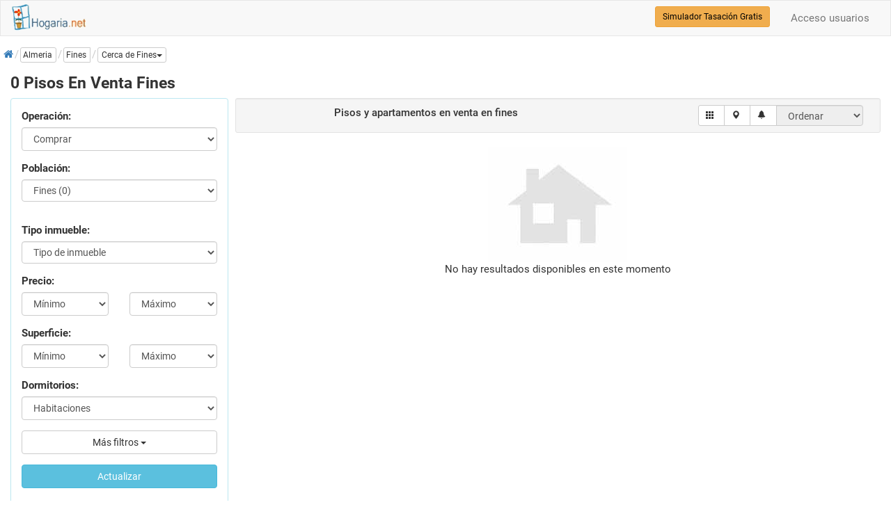

--- FILE ---
content_type: text/html; charset=utf-8
request_url: https://www.hogaria.net/venta-piso/almeria/fines.aspx
body_size: 16842
content:


<!DOCTYPE html>

<html xmlns="http://www.w3.org/1999/xhtml" xml:lang="es" lang="es" itemscope itemtype="http://schema.org/SearchResultsPage">
<head id="Head1"><meta name="title" content="Pisos en venta Fines | Hogaria" /><meta name="description" content="Pisos en venta Fines, Almeria, apartamentos, dúplex y áticos. Ahora tu piso en Fines. Pisos en Fines de particulares e inmobiliarias" /><meta http-equiv="Content-Type" content="text/html; charset=utf-8" />
<link rel="preload" href="/RequestReduceContent/4b0ff1197aa654e0eda002588ddff1ff-b153af95d00a90c6f595750576099668-RequestReducedStyle.css" as="style" />
<link rel="preload" href="/RequestReduceContent/0b13074d6e0b9dd906ae424b8f778d7f-d8e1f9516b1e3409a8a0523c7999952b-RequestReducedScript.js" as="script" />
<link rel="preload" href="/RequestReduceContent/824d644c0eaf6df68d6d4f185ed9d84c-f574712465ee0666cc00758de2285333-RequestReducedScript.js" as="script" />
<meta name="author" content="hogaria.net" /><meta itemprop="image" content="https://www.hogaria.net/img/logo_hogaria.gif" /><meta property="twitter:card" content="summary_large_image" /><link rel="shortcut icon" href="https://www.hogaria.net/img/icohogaria.ico" /><meta name="viewport" content="width=device-width, initial-scale=1" /><link rel="preload" href="/bootstrap/fonts/swiper-icons.woff2" as="font" type="font/woff2" crossorigin="" /><link rel="preload" href="/bootstrap/fonts/hotel-restaurant.woff" as="font" type="font/woff" crossorigin="" /><link rel="preload" href="/bootstrap/fonts/glyphicons-halflings-regular.woff2" as="font" type="font/woff2" crossorigin="" /><link rel="preload" href="/bootstrap/fonts/fontawesome-webfont.woff2" as="font" type="font/woff2" crossorigin="" /><link rel="preconnect" href="https://pagead2.googlesyndication.com" /><link rel="preconnect" href="https://fundingchoicesmessages.google.com/" /><link href="/RequestReduceContent/4b0ff1197aa654e0eda002588ddff1ff-b153af95d00a90c6f595750576099668-RequestReducedStyle.css" rel="Stylesheet" type="text/css" /><meta name="theme-color" content="#31708f" /><link rel="canonical" href="https://www.hogaria.net/venta-piso/almeria/fines.aspx" /><style type='text/css'>a.pagerLink_paginador { color:; text-decoration:none; font-size:; }a.pagerLink_paginador span { background-color:; }a.pagerLink_paginador:hover { color:; }a.pagerLink_paginador:hover span { background-color:; }a.pagerLinkSel_paginador { color:red; text-decoration:none; font-weight:bold; font-size:; }a.pagerLinkSel_paginador span { background-color:; }span.pagerPageNo_paginador { height:1; cursor:hand; padding:5px; margin-left:2px; margin-right:2px; border:1px solid #ccc; }</style><link rel="alternate" hreflang="en" href="https://www.housespain.co.uk/apartment-sale/almeria/fines.aspx" /><link rel="alternate" hreflang="es" href="https://www.hogaria.net/venta-piso/almeria/fines.aspx" /><link rel="alternate" hreflang="x-default" href="https://www.hogaria.net/venta-piso/almeria/fines.aspx" /><title>
	Pisos en venta Fines | Hogaria
</title></head>
<body>
    <form name="form1" method="post" action="/venta-piso/almeria/fines.aspx" id="form1">
<div>
<input type="hidden" name="ScriptManager1_HiddenField" id="ScriptManager1_HiddenField" value="" />
<input type="hidden" name="__EVENTTARGET" id="__EVENTTARGET" value="" />
<input type="hidden" name="__EVENTARGUMENT" id="__EVENTARGUMENT" value="" />
<input type="hidden" name="__LASTFOCUS" id="__LASTFOCUS" value="" />
<input type="hidden" name="__VIEWSTATEKEY" id="__VIEWSTATEKEY" value="78586aa0-0d1f-4af3-8135-1964490bc725" />
<input type="hidden" name="__VIEWSTATE" id="__VIEWSTATE" value="" />
</div>

<script type="text/javascript">
//<![CDATA[
var theForm = document.forms['form1'];
if (!theForm) {
    theForm = document.form1;
}
function __doPostBack(eventTarget, eventArgument) {
    if (!theForm.onsubmit || (theForm.onsubmit() != false)) {
        theForm.__EVENTTARGET.value = eventTarget;
        theForm.__EVENTARGUMENT.value = eventArgument;
        theForm.submit();
    }
}
//]]>
</script>


<script src="/RequestReduceContent/0b13074d6e0b9dd906ae424b8f778d7f-d8e1f9516b1e3409a8a0523c7999952b-RequestReducedScript.js" type="text/javascript" ></script>


    
<nav id="firstnav" class="navbar navbar-default" style="margin-bottom:0;margin-top:0px;">
      <div class="container cont100">
        <div class="navbar-header">
          <a href="https://www.hogaria.net" class="navbar-brand logobr" id="logohead"><img src="/img/logomenu.png" alt="Hogaria.net, Venta y alquiler de pisos y casas" style="width:111px;height:38px;" /></a>
          
          
          
        </div>
        <div class="navbar-collapse collapse" id="navbar-main">
          <ul class="nav navbar-nav">

          

            

            

            

            
          </ul>
          <ul class="nav navbar-nav navbar-right">
          <li><a rel='nofollow' href='/acceso_usuarios.aspx'>Acceso usuarios</a></li>
            
          </ul>
          <div class="navbar-form navbar-right" role="search">
            <div class="form-group">
                <a href="/hogarvalora/valoracion-vivienda.aspx" class="btn btn-warning btn-sm" style="color:Black" title="Simulador Tasación Gratuito">Simulador Tasación Gratis</a>
            </div>
          </div>
        </div>
      </div>
    </nav>

    <script type="text/javascript">
//<![CDATA[
Sys.WebForms.PageRequestManager._initialize('ScriptManager1', 'form1', ['fUpdatePanel1','','fUpdatePanel2','','fUpdatePanel10','','fUpdatePanel7','','fUpdatePanel6','','fUpdatePanel3',''], ['ScriptManager1','','provincia','','orden','','paginacion','','chkradio','','actualizar','','refreshdl','','addtofavoritos','','operacion','','statesinmobutton','','inicio','','guardarbus','','popupbutton','','enviarwt',''], [], 90, '');
//]]>
</script>
<input type="hidden" name="ScriptManager1" id="ScriptManager1" />
<script type="text/javascript">
//<![CDATA[
Sys.Application.setServerId("ScriptManager1", "ScriptManager1");
Sys.Application._enableHistoryInScriptManager();
//]]>
</script>

    <div class="bccontainer">
        <ol id="BreadCrumb1_breadc" itemscope="" itemtype="https://schema.org/BreadcrumbList" class="breadcrumb" style="float:left;padding:0px;margin-top:5px;width:100%;height:25px;">
<li itemprop='itemListElement' class='bclihd' itemscope itemtype='https://schema.org/ListItem'><a class='bclink' itemprop='item' rel='nofollow' href='https://www.hogaria.net'><span itemprop='name'><span class='initial'>Inicio</span><i class='fa fa-home'></i></span></a><meta itemprop='position' content='1'/></li><li itemprop='itemListElement' class='bclihd' itemscope itemtype='https://schema.org/ListItem'><span class='bclink btn btn-default btn-xs' style='padding-left:3px' itemprop='item' type='button'><span itemprop='name'>Almeria</span></span><meta itemprop='position' content='2'/></li><li class='active' itemprop='itemListElement' itemscope itemtype='https://schema.org/ListItem'><div class='btn-group btn-group-xs'><a class='bclink btn btn-default lkexpand' style='padding-left:3px' itemprop='item' type='button' href='/venta-piso/almeria/fines.aspx'><span class='bc expbig' itemprop='name'>Fines</span></a><meta itemprop='position' content='3'/><div class='dropdown ddwpobl'><a id='drop1' href='#' class='btn btn-default btn-xs dropdown-toggle' type='button' data-toggle='dropdown' title='Poblaciones cercanas' role='button'><span class='bc'>Cerca de Fines</span><span class='caret'></span></a><ul class='dropdown-menu scrollable-menu dropdownleft' aria-labelledby='drop1'><li class='dropdown-header'><b>Cerca de fines</b></li><li><a  href='/venta-piso/almeria/vera.aspx' title='pisos en venta vera'>pisos en venta vera (11)</a></li><li><a  href='/venta-piso/almeria/cuevas-del-almanzora.aspx' title='pisos en venta cuevas del almanzora'>pisos en venta cuevas del almanzora (6)</a></li><li><a  href='/venta-piso/almeria/tabernas.aspx' title='pisos en venta tabernas'>pisos en venta tabernas (1)</a></li><li><a  href='/venta-piso/almeria/mojacar.aspx' title='pisos en venta mojacar'>pisos en venta mojacar (7)</a></li><li><a  href='/venta-piso/almeria/garrucha.aspx' title='pisos en venta garrucha'>pisos en venta garrucha (1)</a></li><li><a  href='/venta-piso/almeria/uleila-del-campo.aspx' title='pisos en venta uleila del campo'>pisos en venta uleila del campo (1)</a></li></ul></div></div></li>
</ol>
    </div>
    <div class="container cont100">
        
        
            
            
            
            
            
            
        
         <div class="listcontainer" itemscope itemtype="http://schema.org/product">
            <h1 class="h1list" style="width:100%" itemprop="name">0 Pisos En Venta Fines</h1>
            <div class="col-sm-6 col-md-3 hideonmob" style="padding:0px" id="accordion">
            <div class="panel panel-info" style="width:100%">
                <div class="panel-body">
                <div id="UpdatePanel1" style="z-index:0">
	                  
                    <div id="frmtop" class="form-horizontal" style="margin-bottom:10px">
                        <fieldset>
                            <div class="form-group">
                                <label class="col-sm-12">Operación:</label>
                                <div class="col-sm-12">
                                <select name="operacion" id="operacion" class="form-control" onchange="seltipoinmu(this)">
		<option selected="selected" value="venta">Comprar</option>
		<option value="alquiler">En alquiler</option>
		<option value="opccompra">Alq. opci&#243;n compra</option>
		<option value="compartir">Compartidos</option>
		<option value="traspaso">En traspaso</option>
		<option value="obra nueva">Obra nueva</option>

	</select>
                                </div>
                                <input type="hidden" name="zonaprovname" id="zonaprovname" />
                                <input type="hidden" name="bcpoblacion" id="bcpoblacion" value="41" />
                                <input type="hidden" name="zona" id="zona" />
                                <input type="hidden" name="barrio" id="barrio" />
                                <input type="hidden" name="nombarrio" id="nombarrio" />
                                <input type="hidden" name="mapstate" id="mapstate" />
                                <input type="hidden" name="codaddfv" id="codaddfv" />
                                <input type="hidden" name="pagetitle" id="pagetitle" />
                                <input type="hidden" name="auxtinmueble" id="auxtinmueble" value="piso" />
                                <input type="hidden" name="zonaprov" id="zonaprov" />
                                <input type="hidden" name="grupoinmu" id="grupoinmu" value="1" />
                                <input type="hidden" name="vwmode" id="vwmode" value="0" />
                                <input type="hidden" name="geolatlng" id="geolatlng" value="37.3588750,-2.2629640" />
                            </div>
                            <div class="form-group" style="display:none">
                                <label class="col-sm-12">Provincia:</label>
                                <div class="col-sm-12">
                                <select name="provincia" onchange="javascript:setTimeout(&#39;__doPostBack(\&#39;provincia\&#39;,\&#39;\&#39;)&#39;, 0)" id="provincia" class="form-control">
		<option value="Provincia">Provincia</option>
		<option value="9">a coru&#241;a</option>
		<option value="3">alava</option>
		<option value="4">albacete</option>
		<option value="5">alicante</option>
		<option selected="selected" value="6">almeria</option>
		<option value="53">andorra</option>
		<option value="7">asturias</option>
		<option value="8">avila</option>
		<option value="10">badajoz</option>
		<option value="2">barcelona</option>
		<option value="11">burgos</option>
		<option value="12">caceres</option>
		<option value="13">cadiz</option>
		<option value="14">cantabria</option>
		<option value="15">castellon</option>
		<option value="16">ceuta</option>
		<option value="17">ciudad real</option>
		<option value="18">cordoba</option>
		<option value="19">cuenca</option>
		<option value="20">girona</option>
		<option value="21">granada</option>
		<option value="22">guadalajara</option>
		<option value="23">guipuzcoa</option>
		<option value="24">huelva</option>
		<option value="25">huesca</option>
		<option value="26">islas baleares</option>
		<option value="27">jaen</option>
		<option value="29">la rioja</option>
		<option value="28">las palmas</option>
		<option value="30">leon</option>
		<option value="31">lleida</option>
		<option value="32">lugo</option>
		<option value="1">madrid</option>
		<option value="33">malaga</option>
		<option value="34">melilla</option>
		<option value="35">murcia</option>
		<option value="36">navarra</option>
		<option value="37">ourense</option>
		<option value="54">pais vasco francia</option>
		<option value="38">palencia</option>
		<option value="39">pontevedra</option>
		<option value="40">salamanca</option>
		<option value="41">segovia</option>
		<option value="42">sevilla</option>
		<option value="43">soria</option>
		<option value="44">sta. cruz de tenerife</option>
		<option value="45">tarragona</option>
		<option value="46">teruel</option>
		<option value="47">toledo</option>
		<option value="48">valencia</option>
		<option value="49">valladolid</option>
		<option value="50">vizcaya</option>
		<option value="51">zamora</option>
		<option value="52">zaragoza</option>

	</select>
                                </div>
                            </div>
                            <div id="dvzprov" class="form-group" style="display:none">
                                <label class="col-sm-12">Zona:</label>
                                <div class="col-sm-12">
                                
                                </div>
                            </div>
                            <div id="dvpobl" class="form-group">
                                <label class="col-sm-12">Población:</label>
                                <div class="col-sm-12">
                                <select size="1" name="ddlpoblac" id="ddlpoblac" class="form-control">
		<option value="">Poblaci&#243;n</option>
		<option value="122">Abla (1)</option>
		<option value="2">Abrucena (0)</option>
		<option value="3">Adanero (0)</option>
		<option value="4">Adra (0)</option>
		<option value="9">Agua Amarga (0)</option>
		<option value="105">Aguadulce (13)</option>
		<option value="154">Albanchez (0)</option>
		<option value="6">Alboloduy (0)</option>
		<option value="7">Albox (0)</option>
		<option value="8">Alcolea (0)</option>
		<option value="10">Alcudia de Monteagud (0)</option>
		<option value="160">alfaix (0)</option>
		<option value="11">Alhabia (0)</option>
		<option value="12">Alhama de Almeria (0)</option>
		<option value="13">Alicun (0)</option>
		<option value="174">almanzora (0)</option>
		<option value="1">Almeria (14)</option>
		<option value="5">Almerimar (2)</option>
		<option value="14">Almocita (0)</option>
		<option value="15">Alsodux (0)</option>
		<option value="16">Antas (0)</option>
		<option value="17">Arboleas (0)</option>
		<option value="18">Armu&#241;a de Almanzora (0)</option>
		<option value="19">Bacares (0)</option>
		<option value="124">balanegra (0)</option>
		<option value="125">balerma (0)</option>
		<option value="20">Bayarcal (0)</option>
		<option value="21">Bayarque (0)</option>
		<option value="22">Bedar (0)</option>
		<option value="23">Beires (0)</option>
		<option value="24">Benahadux (0)</option>
		<option value="137">benecid (0)</option>
		<option value="25">Benitagla (0)</option>
		<option value="26">Benizalon (0)</option>
		<option value="27">Bentarique (0)</option>
		<option value="28">Berja (0)</option>
		<option value="167">Burjulu (0)</option>
		<option value="111">Cabo de Gata (0)</option>
		<option value="155">Cabrera (0)</option>
		<option value="106">Campohermoso (0)</option>
		<option value="29">Canjayar (0)</option>
		<option value="30">Cantoria (0)</option>
		<option value="158">ca&#241;ada san urbano (0)</option>
		<option value="31">Carboneras (0)</option>
		<option value="32">Castro de Filabres (0)</option>
		<option value="138">celin (0)</option>
		<option value="33">Chercos (0)</option>
		<option value="34">Chirivel (0)</option>
		<option value="35">Cobdar (0)</option>
		<option value="163">Copacabana (0)</option>
		<option value="126">cortijos de marin (0)</option>
		<option value="135">Costacabana (0)</option>
		<option value="36">Cuevas del Almanzora (6)</option>
		<option value="37">Dalias (0)</option>
		<option value="118">El Alquian (0)</option>
		<option value="38">El Ejido (4)</option>
		<option value="162">El Parador (1)</option>
		<option value="133">El Toyo (0)</option>
		<option value="39">Enix (0)</option>
		<option value="40">Felix (0)</option>
		<option value="115">Fernan Perez (0)</option>
		<option selected="selected" value="41">Fines (0)</option>
		<option value="42">Fi&#241;ana (0)</option>
		<option value="43">Fondon (4)</option>
		<option value="139">fuentevictoria (0)</option>
		<option value="44">Gador (0)</option>
		<option value="45">Garrucha (1)</option>
		<option value="46">Gergal (0)</option>
		<option value="140">guardias viejas (0)</option>
		<option value="168">Guazamara (0)</option>
		<option value="47">Huecija (0)</option>
		<option value="48">Huercal de Almeria (0)</option>
		<option value="49">Huercal Overa (0)</option>
		<option value="50">Illar (0)</option>
		<option value="51">Instincion (0)</option>
		<option value="110">Isleta del Moro (0)</option>
		<option value="153">la alfoquia (0)</option>
		<option value="117">La Ca&#241;ada (0)</option>
		<option value="148">la ca&#241;ada de san urbano (0)</option>
		<option value="127">la curva (0)</option>
		<option value="136">La Envia (1)</option>
		<option value="141">la gangosa (0)</option>
		<option value="166">La Huelga (0)</option>
		<option value="116">La Juaida (0)</option>
		<option value="52">La Mojonera (0)</option>
		<option value="169">La Muleria (0)</option>
		<option value="142">la redonda (0)</option>
		<option value="53">Laroya (0)</option>
		<option value="150">las caba&#241;uelas (0)</option>
		<option value="54">Las Negras (0)</option>
		<option value="128">las norias de daza (0)</option>
		<option value="170">las tres villas (0)</option>
		<option value="55">Laujar de Andarax (4)</option>
		<option value="56">Lijar (0)</option>
		<option value="151">loma cabrera (0)</option>
		<option value="159">Los albaricoques (0)</option>
		<option value="57">Los Gallardos (0)</option>
		<option value="152">los grillos (0)</option>
		<option value="165">Los Lobos (0)</option>
		<option value="134">Los Molinos (0)</option>
		<option value="58">Lubrin (0)</option>
		<option value="59">Lucainena de las Torres (0)</option>
		<option value="60">Lucar (0)</option>
		<option value="61">Macael (0)</option>
		<option value="62">Maria (0)</option>
		<option value="143">matagorda (0)</option>
		<option value="63">Mojacar (7)</option>
		<option value="64">Nacimiento (0)</option>
		<option value="65">Nijar (0)</option>
		<option value="66">Ohanes (0)</option>
		<option value="67">Olula de Castro (0)</option>
		<option value="68">Olula del Rio (0)</option>
		<option value="69">Oria (0)</option>
		<option value="70">Padules (0)</option>
		<option value="119">Palomares (0)</option>
		<option value="144">pampanico (0)</option>
		<option value="129">parador de las hortichuelas (1)</option>
		<option value="71">Partaloa (0)</option>
		<option value="72">Paterna del Rio (0)</option>
		<option value="73">Pechina (0)</option>
		<option value="171">Pilar de Jaravia (0)</option>
		<option value="123">pozo de los frailes (0)</option>
		<option value="172">Pozo del Esparto (0)</option>
		<option value="130">puebla de vicar (0)</option>
		<option value="120">Puerto Rey (0)</option>
		<option value="112">Pujaire (0)</option>
		<option value="74">Pulpi (0)</option>
		<option value="75">Purchena (0)</option>
		<option value="76">Ragol (0)</option>
		<option value="103">Resto provincia (0)</option>
		<option value="114">Retamar (0)</option>
		<option value="77">Rioja (0)</option>
		<option value="109">Rodalquilar (0)</option>
		<option value="78">Roquetas de Mar (27)</option>
		<option value="113">Ruescas (0)</option>
		<option value="131">san agustin (0)</option>
		<option value="107">San Isidro de Nijar (0)</option>
		<option value="80">San Jose (0)</option>
		<option value="104">San Juan de los Terreros (1)</option>
		<option value="145">san silvestre (0)</option>
		<option value="79">Santa Cruz de Marchena (0)</option>
		<option value="164">Santa Fe de Mondujar (0)</option>
		<option value="132">santa maria del aguila (0)</option>
		<option value="146">santo domingo (0)</option>
		<option value="81">Senes (0)</option>
		<option value="82">Seron (0)</option>
		<option value="161">Sierra de los filabre (0)</option>
		<option value="83">Sierro (0)</option>
		<option value="84">Somontin (0)</option>
		<option value="85">Sorbas (0)</option>
		<option value="86">Sufli (0)</option>
		<option value="87">Tabernas (1)</option>
		<option value="88">Taberno (0)</option>
		<option value="89">Tahal (0)</option>
		<option value="90">Terque (0)</option>
		<option value="91">Tijola (0)</option>
		<option value="92">Turre (0)</option>
		<option value="93">Turrillas (0)</option>
		<option value="94">Uleila del Campo (1)</option>
		<option value="156">Urcal (0)</option>
		<option value="95">Urracal (0)</option>
		<option value="157">Vegas (0)</option>
		<option value="121">Velefique (0)</option>
		<option value="97">Velez Blanco (0)</option>
		<option value="98">Velez Rubio (0)</option>
		<option value="108">Venta del Pobre (0)</option>
		<option value="99">Vera (11)</option>
		<option value="147">Vera Playa (0)</option>
		<option value="100">Viator (0)</option>
		<option value="101">Vicar (5)</option>
		<option value="96">Villaricos (0)</option>
		<option value="173">Vista de los angeles Rumina (0)</option>
		<option value="102">Zurgena (0)</option>

	</select>
                                </div>
                            </div>
                            <div id="dvdistri" class="form-group">
                                <div class="col-sm-12">
                                
                                </div>
                            </div>
                            <div id="dvtinmu" class="form-group">
                                <label class="col-sm-12">Tipo inmueble:</label>
                                <div class="col-sm-12">
                                <select size="1" name="tipos_inmueble" id="tipos_inmueble" class="form-control">
		<option value="">Tipo de inmueble</option>
		<option value="APARTAMENTO">apartamento</option>
		<option value="ATICO">atico</option>
		<option value="DUPLEX">duplex</option>
		<option value="ESTUDIO">estudio</option>
		<option value="HABITACION">habitacion</option>
		<option value="LOFT">loft</option>
		<option value="PISO">piso</option>

	</select>
                                </div>
                            </div>
                            <div class="form-group">
                                <label class="col-sm-12">Precio:</label>
                                <div class="col-sm-6">
                                       <select name="preciomin" id="preciomin" class="form-control">
		<option selected="selected" value="0">M&#237;nimo</option>
		<option value="40000">40.000</option>
		<option value="60000">60.000</option>
		<option value="80000">80.000</option>
		<option value="100000">100.000</option>
		<option value="120000">120.000</option>
		<option value="140000">140.000</option>
		<option value="160000">160.000</option>
		<option value="180000">180.000</option>
		<option value="200000">200.000</option>
		<option value="220000">220.000</option>
		<option value="240000">240.000</option>
		<option value="260000">260.000</option>
		<option value="280000">280.000</option>
		<option value="300000">300.000</option>
		<option value="320000">320.000</option>
		<option value="360000">360.000</option>
		<option value="400000">400.000</option>
		<option value="450000">450.000</option>
		<option value="500000">500.000</option>
		<option value="550000">550.000</option>
		<option value="600000">600.000</option>
		<option value="700000">700.000</option>
		<option value="800000">800.000</option>
		<option value="900000">900.000</option>
		<option value="1000000">1.000.000</option>
		<option value="1500000">1.500.000</option>
		<option value="2000000">2.000.000</option>
		<option value="2500000">2.500.000</option>
		<option value="3000000">3.000.000</option>

	</select>
                                 </div>
                                 <div class="col-sm-6">
                                    <select name="preciomax" id="preciomax" class="form-control">
		<option selected="selected" value="0">M&#225;ximo</option>
		<option value="40000">40.000</option>
		<option value="60000">60.000</option>
		<option value="80000">80.000</option>
		<option value="100000">100.000</option>
		<option value="120000">120.000</option>
		<option value="140000">140.000</option>
		<option value="160000">160.000</option>
		<option value="180000">180.000</option>
		<option value="200000">200.000</option>
		<option value="220000">220.000</option>
		<option value="240000">240.000</option>
		<option value="260000">260.000</option>
		<option value="280000">280.000</option>
		<option value="300000">300.000</option>
		<option value="320000">320.000</option>
		<option value="360000">360.000</option>
		<option value="400000">400.000</option>
		<option value="450000">450.000</option>
		<option value="500000">500.000</option>
		<option value="550000">550.000</option>
		<option value="600000">600.000</option>
		<option value="700000">700.000</option>
		<option value="800000">800.000</option>
		<option value="900000">900.000</option>
		<option value="1000000">1.000.000</option>
		<option value="1500000">1.500.000</option>
		<option value="2000000">2.000.000</option>
		<option value="2500000">2.500.000</option>
		<option value="3000000">3.000.000</option>

	</select>
                                 </div>
                            </div>
                            <div class="form-group">
                                <label class="col-sm-12">Superficie:</label>
                                <div class="col-sm-6">
                                    <select name="m2min" id="m2min" class="form-control">
		<option selected="selected" value="0">M&#237;nimo</option>
		<option value="40">40 m&#178;</option>
		<option value="60">60 m&#178;</option>
		<option value="80">80 m&#178;</option>
		<option value="100">100 m&#178;</option>
		<option value="120">120 m&#178;</option>
		<option value="140">140 m&#178;</option>
		<option value="160">160 m&#178;</option>
		<option value="180">180 m&#178;</option>
		<option value="200">200 m&#178;</option>
		<option value="250">250 m&#178;</option>
		<option value="300">300 m&#178;</option>
		<option value="350">350 m&#178;</option>
		<option value="400">400 m&#178;</option>
		<option value="450">450 m&#178;</option>
		<option value="500">500 m&#178;</option>
		<option value="600">600 m&#178;</option>
		<option value="700">700 m&#178;</option>
		<option value="800">800 m&#178;</option>
		<option value="900">900 m&#178;</option>
		<option value="1000">1.000 m&#178;</option>

	</select>
                                </div>
                                <div class="col-sm-6">
                                    <select name="m2max" id="m2max" class="form-control">
		<option selected="selected" value="0">M&#225;ximo</option>
		<option value="40">40 m&#178;</option>
		<option value="60">60 m&#178;</option>
		<option value="80">80 m&#178;</option>
		<option value="100">100 m&#178;</option>
		<option value="120">120 m&#178;</option>
		<option value="140">140 m&#178;</option>
		<option value="160">160 m&#178;</option>
		<option value="180">180 m&#178;</option>
		<option value="200">200 m&#178;</option>
		<option value="250">250 m&#178;</option>
		<option value="300">300 m&#178;</option>
		<option value="350">350 m&#178;</option>
		<option value="400">400 m&#178;</option>
		<option value="450">450 m&#178;</option>
		<option value="500">500 m&#178;</option>
		<option value="600">600 m&#178;</option>
		<option value="700">700 m&#178;</option>
		<option value="800">800 m&#178;</option>
		<option value="900">900 m&#178;</option>
		<option value="1000">1.000 m&#178;</option>

	</select>
                                </div>
                            </div>
                            <div class="form-group">
                                <label class="col-sm-12">Dormitorios:</label>
                                <div class="col-sm-12">
                                <select name="dormitorios" id="dormitorios" class="form-control">
		<option selected="selected" value="">Habitaciones</option>
		<option value=">=1">1 o m&#225;s habs.</option>
		<option value=">=2">2 o m&#225;s habs.</option>
		<option value=">=3">3 o m&#225;s habs.</option>
		<option value=">=4">4 o m&#225;s habs.</option>
		<option value=">=5">5 o m&#225;s habs.</option>

	</select>
                                </div>
                            </div>
                            <div class="form-group">
                                <div class="col-sm-12">
                                <div class="btn-group" style="width:100%">
                                    <button type="button" class="btn btn-default dropdown-toggle" style="width:100%" id="btnfiltros" data-toggle="dropdown">Más filtros <span class="caret"></span></button>
                                    <ul class="dropdown-menu" style="max-width:200px; overflow: hidden !important;" role="menu">
                                        <li>
                                          <div class="container">
                                            <div id="filtros">
                                                <div class="checkbox checkbox-primary" style="width:100%">
                                                        <span title="Listar los inmuebles que hayan bajado de precio" style="font-weight:normal;"><input id="bajanprec" type="checkbox" name="bajanprec" /><label for="bajanprec">Precio rebajado</label></span>
                                                    </div>
                                                    <div class="checkbox checkbox-primary" style="width:100%">
                                                        <span style="font-weight:normal;"><input id="piscina" type="checkbox" name="piscina" /><label for="piscina">Con piscina</label></span>
                                                    </div>
                                                    <div class="checkbox checkbox-primary" style="width:100%">
                                                        <span style="font-weight:normal;"><input id="garaje" type="checkbox" name="garaje" /><label for="garaje">Con garaje</label></span>
                                                    </div>
                                                    <div class="checkbox checkbox-primary" style="width:100%">
                                                        <span style="font-weight:normal;"><input id="ascensor" type="checkbox" name="ascensor" /><label for="ascensor">Ascensor</label></span>
                                                    </div>
                                                    <div class="checkbox checkbox-primary" style="width:100%">
                                                        <span style="font-weight:normal;"><input id="exterior" type="checkbox" name="exterior" /><label for="exterior">Exterior</label></span>
                                                    </div>
                                                    <div class="checkbox checkbox-primary" style="width:100%">
                                                        <span style="font-weight:normal;"><input id="amueblado" type="checkbox" name="amueblado" /><label for="amueblado">Amueblado</label></span>
                                                    </div>
                                                    <div class="checkbox checkbox-primary" style="width:100%">
                                                        <span style="font-weight:normal;"><input id="terraza" type="checkbox" name="terraza" /><label for="terraza">Con terraza</label></span>
                                                    </div>
                                                </div>
                                          </div>
                                        </li>
                                    </ul>
                                </div>
                                </div>
                            </div>
                            <div class="form-group">
                                <div class="col-sm-12">
                                <a id="actualizar" class="btn btn-info" href="javascript:__doPostBack(&#39;actualizar&#39;,&#39;&#39;)" style="width:100%">Actualizar</a>
                                <a id="inicio" class="btn btn-info" href="javascript:__doPostBack(&#39;inicio&#39;,&#39;&#39;)" style="display:none">Inicio</a>
                                </div>
                            </div>
                        </fieldset>
                    </div>
                        
</div>
                        </div>
                    </div>
            </div>
         <div class="col-sm-6 col-md-9" style="padding-right:0px;padding-left:10px">
         <div id="UpdatePanel2">
	
                <meta itemprop='description' content='Pisos en venta Fines, Almeria, apartamentos, dúplex y áticos. Ahora tu piso en Fines. Pisos en Fines de particulares e inmobiliariasPisos en venta Fines, Almeria, apartamentos, dúplex y áticos. Ahora tu piso en Fines. Pisos en Fines de particulares e inmobiliarias'/>
                
                <input type="hidden" name="sqlstr" id="sqlstr" value="exec ext_busquedas_by_distance1_buscacasa2_byrows &#39;&#39;,&#39;&#39;,&#39;venta&#39;,&#39;almeria&#39;,&#39;41&#39;,&#39;&#39;,&#39;&#39;,&#39;&#39;,&#39;&#39;,&#39;&#39;,&#39;&#39;,&#39;1&#39;,&#39;&#39;,&#39;&#39;,&#39;&#39;,&#39;&#39;,&#39;&#39;,&#39;&#39;,&#39;&#39;,0,0,&#39;b.superdes desc, b.destacada desc, e.cliente desc, b.fecha_act desc&#39;,0,25,&#39;piso&#39;" />
                <input type="hidden" name="vistamapa" id="vistamapa" value="0" />
                <input type="hidden" name="auxsubtipo" id="auxsubtipo" value="piso" />
                <input type="hidden" name="hdtitle" id="hdtitle" value="Pisos en venta Fines | Hogaria" />
                <input type="hidden" name="hddesc" id="hddesc" value="Pisos en venta Fines, Almeria, apartamentos, dúplex y áticos. Ahora tu piso en Fines. Pisos en Fines de particulares e inmobiliariasPisos en venta Fines, Almeria, apartamentos, dúplex y áticos. Ahora tu piso en Fines. Pisos en Fines de particulares e inmobiliarias" />
                <input type="hidden" name="hdnoidx" id="hdnoidx" />
                <input type="hidden" name="hdlnkcano" id="hdlnkcano" />
                <input type="hidden" name="hdlnknext" id="hdlnknext" />
                <input type="hidden" name="hdlnkprev" id="hdlnkprev" />
                 <div class="well well-sm" style="width:100%;">
                    <div class="form-inline" style="width:100%">
                        <fieldset>
                            <div class="col-md-7" style="text-align:center;">
                                <div class="form-group" id="lsttoolbar">
                                    <h2 style='display:inline;font-size:1.0em'>Pisos y apartamentos en venta<span id='regsen' class='rsphide'> en fines</span></h2>
                                    
                                </div>
                            </div>
                            <div class="col-md-5" style="text-align:right;" id="toolslist">
                            <div class="form-group">
                                <div class="input-group mgtop">
                                    <span class="input-group-btn">
                                    <!--<a href="javascript:listview();" id="list" title="Modo listado" class="btn btn-default btn-sm rsphide"><span class="glyphicon glyphicon-th-list"></span></a>-->
                                    <a href="javascript:gridmode();" id="grid" title="Modo rejilla" class="btn btn-default btn-sm rsphide"><span class="glyphicon glyphicon-th"></span></a>
                                    <a href="javascript:mapview();"  id="btnmapa" title="Ver en un mapa" data-placement="bottom" class="btn btn-default btn-sm"><span class="glyphicon glyphicon-map-marker"></span></a>
                                    <a href="#" id="btnfilter" title="Filtra tu búsqueda" data-toggle="modal" data-target="#modfilter" class="btn btn-default btn-sm"><span class="glyphicon glyphicon-filter"></span></a>
                                    <a id="guardarbus" title="Crea una alerta" class="btn btn-default btn-sm" href="javascript:__doPostBack(&#39;guardarbus&#39;,&#39;&#39;)"><span class="glyphicon glyphicon-bell"></span></a>
                                    
                                    </span>
                                    <select name="orden" onchange="javascript:setTimeout(&#39;__doPostBack(\&#39;orden\&#39;,\&#39;\&#39;)&#39;, 0)" id="orden" disabled="disabled" title="Ordenar" class="form-control" style="max-width:125px; height:30px; display:inline">
		<option selected="selected" value="">Ordenar</option>
		<option value="b.precio asc">Precio (ascendente)</option>
		<option value="b.precio desc">Precio (descendente)</option>
		<option value="b.bvariacion asc">Bajan precio (ascendente)</option>
		<option value="b.bvariacion desc">Bajan precio (descendente)</option>
		<option value="b.tipo_de_inmueble asc">Tipo (ascendente)</option>
		<option value="b.tipo_de_inmueble desc">Tipo (descendente)</option>
		<option value="b.m2_construidos asc">Superficie (ascendente)</option>
		<option value="b.m2_construidos desc">Superficie (descendente)</option>
		<option value="b.num_de_dormitorios asc">Dormitorios (ascendente)</option>
		<option value="b.num_de_dormitorios desc">Dormitorios (descendente)</option>
		<option value="b.tipocert asc">E. energ&#233;tica (ascendente)</option>
		<option value="b.tipocert desc">E. energ&#233;tica (descendente)</option>

	</select>
                                </div>
                            </div>
                            </div>
                        </fieldset>
                        <input type="hidden" name="nproplist" id="nproplist" value="0" />
                    </div>
                 </div>
                 
                 <div id="panelsg">
		
                 
                 <div id="dvradio" class="alert alert-warning rsphide" style="display:none;width:100%;">
                     <div class="form-inline" style="width:100%;">
                        <div class="form-group"><div id="chkradiodiv" class="checkbox checkbox-primary"><input id="chkradio" type="checkbox" name="chkradio" checked="checked" onclick="javascript:setTimeout(&#39;__doPostBack(\&#39;chkradio\&#39;,\&#39;\&#39;)&#39;, 0)" /><label for="chkradio"><h3 style='display:inline;font-size:1.0em'><b>0 pisos en venta en fines</b></h3> y alrededores 15 Kms. si quieres ver solo <b>pisos de fines</b>, <u>pincha aquí</u></label></div></div>
                        <div class="form-group"></div>
                    </div>
                 </div>
                 
                 <div id="listado" class="row list-group" style="width:100%;vertical-align:top;margin: 0 auto;">
                    
                 </div>
                
	</div>
                <div id="noresults" style="text-align:center">
		
                    <img itemprop="image" src="https://www.hogaria.net/img/no_image.jpg" alt="imagen inmueble"/>
                    <div itemprop="offers" itemscope itemtype="http://schema.org/offer" style="width:100%;text-align:center;border:0px;padding: 0px 0px 10px 0px !important;">
                        No hay resultados disponibles en este momento
                        <meta itemprop="priceCurrency" content="EUR" />
                        <meta itemprop="price" content="0" />
                        <link itemprop="availability" href="http://schema.org/OutOfStock" />
                    </div>
                
	</div>
                <div id="pager" class="col-md-12" style="display: flex;justify-content: center; margin-top:15px;">
			            
                        
                        <div id="mobpagloading" class="swiper-lazy-preloader" style="display:none"></div>
			        </div>
                
                
                
                
            
</div>
        <div id="mapcont" style="display:none;width:100%;margin: 0 auto;">
                    <div id="mapa" class="mapa2 map2responsive"></div>
                 </div>
             </div>
            <input type="hidden" name="mobcurrpage" id="mobcurrpage" value="1" />
            
            
            <div class='row' style='margin-top:15px'><ul class='otrlinksaux'><li><b>Cerca de Fines:</b></li><li><a  href='/venta-piso/almeria/vera.aspx' title='pisos en venta vera'>pisos en venta vera (11)</a></li><li><a  href='/venta-piso/almeria/cuevas-del-almanzora.aspx' title='pisos en venta cuevas del almanzora'>pisos en venta cuevas del almanzora (6)</a></li><li><a  href='/venta-piso/almeria/tabernas.aspx' title='pisos en venta tabernas'>pisos en venta tabernas (1)</a></li><li><a  href='/venta-piso/almeria/mojacar.aspx' title='pisos en venta mojacar'>pisos en venta mojacar (7)</a></li><li><a  href='/venta-piso/almeria/garrucha.aspx' title='pisos en venta garrucha'>pisos en venta garrucha (1)</a></li><li><a  href='/venta-piso/almeria/uleila-del-campo.aspx' title='pisos en venta uleila del campo'>pisos en venta uleila del campo (1)</a></li></ul></div>
            
            
            <div id="nfcontactar" class="jumbotron" style="padding-top:10px; margin-top:58px; height:auto; width:100%">
                <div id="UpdatePanel10">
	
                        <div class="row">
                            <p style="font-size:1.6em;font-weight:bold;color:#692;padding:0px;margin:0">¿No encuentras el piso en venta que buscas?</p>
                            <p style="font-size:1.4em;font-weight:bold;color:#d61;padding:0px;margin: 0px 0px 18px 0px">Consulta, sin compromiso, a un agente inmobiliario de fines</p>
                        </div>
                        <div class="row">
                        <div class="col-md-6">
                            <div style="text-align:left;width:320px;margin: 5px 0 0 0">
	                                <div class="form-inline">
                                        <fieldset>
                                            <div class="form-group">
                                                <input name="tunombre3" type="text" id="tunombre3" class="form-control" placeholder="Tu nombre" style="width:142px;" />
                                             </div>
                                            <div class="form-group">
	                                            <input name="tutelefono3" type="text" id="tutelefono3" class="form-control" placeholder="Tu teléfono" style="width:142px;" />
	                                            </div>
                                            </fieldset>
                                         </div>
                                         <div class="form-inline" style="margin-top:5px">
                                            <fieldset>
                                                <div class="form-group">
	                                                <div class="input-group">
                                                        <span class="input-group-addon">@</span>
	                                                    <input name="tuemail3" type="text" id="tuemail3" class="form-control" placeholder="Tu email" style="width:250px;" />
                                                    </div>
                                            </div>
                                        </fieldset>
                                    </div>
                                    <div class="form-inline" style="margin-top:5px;margin-bottom:5px">
                                        <fieldset>
                                            <div class="form-group">
                                                <label><b>Mensaje:</b></label>
                                                <textarea name="tumensaje3" rows="5" cols="20" id="tumensaje3" class="form-control" style="width:284px;">
Hola, estoy buscando una vivienda en venta en fines. Por favor, mant&#233;ngame informado sobre ofertas que me puedan interesar. Gracias.</textarea>
                                            </div>
                                        </fieldset>
                                    </div>
                                    <div class="form-inline">
                                        <fieldset>
                                            <div class="form-group">
                                                <div id="rcapch" style="max-width:300px"></div>
                                                <input name="txtCaptcha" type="text" id="txtCaptcha" style="display: none" />
                                                <span id="rescons4"></span>
                                            </div>
                                            </fieldset>
                                         </div>
	                                <div class="form-inline" style="width:100%;margin-top:5px;text-align:center">
                                        <fieldset>
                                            <div class="form-group">
                                                <a id="statesinmobutton" class="btn btn-primary" href="javascript:__doPostBack(&#39;statesinmobutton&#39;,&#39;&#39;)">Enviar consulta</a><br />
                                                <small style="margin-top:15px;">* Tus datos son exclusivamente para enviar este mensaje, ninguno quedará almacenado.</small>
                                            </div>
                                        </fieldset>
                                    </div>
                               </div>
                        </div>
                        <div class="col-md-5">
                            <h4>Inmobiliarias de fines disponibles</h4>
                                
                        </div>
                    </div>
                    
</div>
                </div>
                <input type="hidden" name="urlprecs" id="urlprecs" />
                <div id="ifrmprecs" style="width:100%;margin: 10px 0px 10px 0px"></div>
                <div class="row" style="margin-left:6%;width:88%">
                    
                </div>
        </div>
     </div>
     <!--<script type="text/javascript">
         var postBackElement;
         Sys.WebForms.PageRequestManager.getInstance().add_initializeRequest(InitRequestinit);
         __doPostBack('inicio', '');
         function InitRequestinit(sender, args) {postBackElement = args.get_postBackElement();}
     </script>-->
     
<div id="footer" style="margin-top:20px;width:100%">
<div class="container">
  <div class="row">
      <div class="col-sm-3">
        <div class="foot-header">
          Hogaria.net
        </div>
        <div class="foot-links">
          <a rel="nofollow" href="/hogaria/quienes_somos.aspx" title="Hogaria quienes somos">Quienes somos</a>
          <a rel="nofollow" href="/hogaria/contactar.aspx" title="Contactar con Hogaria">Contacta con nosotros</a>
          <a rel="nofollow" href="javascript:openWindow('/hogaria/aviso_legal.aspx','Aviso','toolbar=no,location=no,directories=no,status=no,menubar=no,scrollbars=yes,resizable=no,copyhistory=no,width=620,height=590')">Aviso legal</a>
          <a rel="nofollow" href="javascript:openWindow('/hogaria/politica-privacidad.aspx','Aviso','toolbar=no,location=no,directories=no,status=no,menubar=no,scrollbars=yes,resizable=no,copyhistory=no,width=620,height=590')">Política de privacidad</a>
          <a rel="nofollow" href="javascript:openWindow('/coockiepolicy.htm','Aviso','toolbar=no,location=no,directories=no,status=no,menubar=no,scrollbars=yes,resizable=no,copyhistory=no,width=620,height=590')" title="Política de coockies">Política de Cookies</a>
          <a href='#' class='dropdown-toggle' data-toggle='dropdown' role='button' aria-haspopup='true' aria-expanded='false'>Idioma <span class='caret'></span></a><ul class='dropdown-menu'><li><a  href='https://www.housespain.co.uk/apartment-sale/almeria/fines.aspx'><img src='/img/english.png' alt='English version' align='middle' style='padding-bottom:8px' title='English version' />&nbsp;apartment for sale fines</a></li></ul>
        </div>
      </div><!--/col-sm-3-->
    <div class="col-sm-3">
      <div class="foot-header">Para profesionales</div>
      <div class="foot-links">
        <a href="/hogaria/servicios/landingplanes.aspx"><b>Ofertas</b></a>
        <a href="/hogaria/servicios/escaner.aspx">Captación de particulares</a>
        <a href="/hogaria/servicios/sistema-captacion.aspx">Captación de propietarios</a>
        <a href="/hogaria/servicios/valoracion-profesional.aspx">Valoración profesional</a>
        <a href="/hogaria/servicios/webinmobiliaria.aspx">Web profesional inmobiliaria</a>
        <a href="/hogaria/servicios/webinmobiliaria.aspx#landingpage">Landing page alta conversión</a>
        <a href="/hogaria/servicios/planes-publicacion.aspx">Planes de publicación</a>
      </div>
    </div>
    <div class="col-sm-3">
      <div class="foot-header">Otros servicios</div>
      <div class="foot-links">
        <a href="/publicar-anuncio.aspx"><b>Publica tu anuncio gratis</b></a>
        <a href="/blog/">Blog inmobiliario</a>
        <a href="/foro_inmobiliario.aspx" title="Foro inmobiliario">Foro inmobiliario</a>
        <a rel="nofollow" href="/calcular_hipoteca.aspx" title="Calcula tu hipoteca">Calcula tu hipoteca</a>
        <a rel="nofollow" href="/indicador-inmobiliario.aspx" title="Indicador Inmobiliario">Indicador Inmobiliario</a>
      </div>
    </div><!--/col-sm-3-->
    <div class="col-sm-3">
      <div class="foot-header" style="padding-bottom:8px">
        Síguenos también en 
      </div>
      <div class="media" style="margin-top:5px">
      <ul>
            <li><a target="_blank" rel="nofollow" href="https://www.facebook.com/hogarianet/" title="Hogaria en Facebook"><i class="fa fa-facebook"></i></a></li>
            <li><a target="_blank" rel="nofollow" href="http://twitter.com/hogarianet" title="Hogaria en Twitter"><i class="fa-brands fa-x-twitter"></i></a></li>
            <li><a target="_blank" rel="nofollow" href="https://www.youtube.com/channel/UCiPqS7DHy8aI13ooNhQOhLw" title="Hogaria en Youtube"><i class="fa fa-youtube"></i></a></li>
       </ul>
       </div>
       <div class="foot-header" style="padding-bottom:8px">
        Descarga nuestra APP en:
      </div>
      <div class="media" style="margin-top:5px">
       <ul>
            <li><a target="_blank" rel="nofollow" href="https://play.google.com/store/apps/details?id=com.hogaria.app" title="Descarga nuestra APP"><img src="/img/appqrlogos.png" width="210" height="85" alt="Descarga nuestra APP" /></a></li>
            <!--<li><a target="_blank" rel="nofollow" href="#" title="Descarga nuestra APP"><img src="/img/appstore.png" width="120" height="40" alt="Descarga nuestra APP en Appstore" /></a></li>-->
       </ul>
       </div>
    </div>
    
  	</div><!--/row-->
    <div id="bottom-footer">
      <div class="row">
        &nbsp;
    </div>
  </div>
      <div class="row" id="final-footer">
        
        <div class="text-center" style="width:100%">
        	&copy; 2002-2026 hogaria.net, Prohibido su reproducción total o parcial<br />
			<p style='float:none;text-align:center;'>Tu portal inmobiliario de venta de pisos y alquiler de inmuebles. Encontrar tu casa o piso, es mucho más fácil con la disponibilidad de navegación de propiedades que HOGARIA puede ofrecerle.</p>
        </div>
        
      </div>
</div><!--/footer-->
</div>
<input type="hidden" name="othfoot$scrname" id="othfoot_scrname" value="/busqueda2.aspx" />

<!--<script async type="text/javascript" src="https://www.googletagmanager.com/gtag/js?id=UA-3160322-1"></script>-->
<script type="text/javascript">
    /*window.dataLayer = window.dataLayer || [];
    function gtag() { dataLayer.push(arguments); }
    gtag('js', new Date());

    gtag('config', 'UA-3160322-1');*/

    function setcoockie() { document.cookie = "chatclosed=true"; }

    function openWindow(theURL, winName, features) {
        window.open(theURL, winName, features);
    }

    if (document.getElementById("othfoot_scrname").value.indexOf('busqueda2') < 0) window.addEventListener("load", addScript);

    function addScript() {
        var script = document.createElement('script');
        script.type = 'text/javascript';
        script.src = "https://pagead2.googlesyndication.com/pagead/js/adsbygoogle.js?client=ca-pub-0970585538337851";
        script.async = 'async';
        script.setAttribute('id', 'googleadsense');
        document.head.appendChild(script);
    }

</script>



     <input type="submit" name="paginacion" value="Button" id="paginacion" style="visibility:hidden" />
     <input type="submit" name="refreshdl" value="Button" id="refreshdl" style="visibility:hidden" />
     <a id="addtofavoritos" href="javascript:__doPostBack(&#39;addtofavoritos&#39;,&#39;&#39;)" style="visibility:hidden">Favoritos</a>

     <div id="modfilter" class="modal fade" style="margin-top:40px;z-index:10000">
	    <div class="modal-dialog modal-md modal-xs">
		    <div class="modal-content">
			    <div class="modal-header">
				    <button type="button" class="close" data-dismiss="modal" aria-hidden="true">×</button>
				    <h4 class="modal-title">Filtra tu búsqueda</h4>
			    </div>
			    <div class="modal-body" id="filterclone">
				    
			    </div>
			    <div class="modal-footer">
				    <button type="button" class="btn btn-default" data-dismiss="modal">Cerrar</button>
			    </div>
		    </div>
	    </div>
    </div>
    <div id="pnllocation" class="modal fade" style="margin-top:50px">
	    <div class="modal-dialog modal-md modal-xs">
		    <div class="modal-content">
			    <div class="modal-header">
				    <button type="button" class="close" data-dismiss="modal" aria-hidden="true">×</button>
				    <h4 class="modal-title">Ubicación del inmueble</h4>
			    </div>
			    <div class="modal-body">
				    <div id="maploc" style="width:100%;height:320px;margin: 0 auto;"></div>
			    </div>
		    </div>
	    </div>
    </div>
    <div id="modaddfav" class="modal fade" style="margin-top:50px">
	    <div class="modal-dialog modal-md modal-xs">
		    <div class="modal-content">
			    <div class="modal-header">
				    <button type="button" class="close" data-dismiss="modal" aria-hidden="true">×</button>
				    <h4 class="modal-title">Guardar en favoritos</h4>
			    </div>
			    <div class="modal-body">
                    <div id="resaddfav"></div>
			    </div>
			    <div class="modal-footer">
				    <button type="button" class="btn btn-default" data-dismiss="modal">Cerrar</button>
			    </div>
		    </div>
	    </div>
    </div>
     <div id="modguardarbus" class="modal fade" style="margin-top:50px">
	    <div class="modal-dialog modal-md modal-xs">
		    <div class="modal-content">
			    <div class="modal-header">
				    <button type="button" class="close" data-dismiss="modal" aria-hidden="true">×</button>
				    <h4 class="modal-title">Guardar búsqueda</h4>
			    </div>
			    <div class="modal-body">
				    <div id="UpdatePanel7">
	
                                
                            
</div>
			    </div>
			    <div class="modal-footer">
				    <button type="button" class="btn btn-default" data-dismiss="modal">Cerrar</button>
			    </div>
		    </div>
	    </div>
    </div>
     <div class="modal fade" id="pnlcontacto" tabindex="-1" role="dialog" aria-labelledby="contactoLabel" aria-hidden="true" style="margin-top:50px">
	    <div class="modal-dialog modal-md modal-xs" style="max-width:350px">
		    <div class="modal-content">
			    <div class="modal-header">
				    <button type="button" class="close" data-dismiss="modal" aria-label="Close"><span aria-hidden="true">&times;</span></button>
	                <h4 class="modal-title" id="contactoLabel">CONTACTA CON EL ANUNCIANTE</h4>
			    </div>
	            <div class="modal-body">
                    <div class="agentinfo">
                        <div id="logotipo2" class="brokerLogo"><img id="imglogo2" src="https://www.hogaria.net/img/nopic.png" alt="logotipo inmobiliaria" style="width:90px;border-width:0px;max-height:80px;" /></div>
                            <p><span id="nombre_empresa2"></span></p>
                            <a class="btn btn-success" id="wacontact" rel="nofollow" data-toggle="modal" data-target="#pnlwtapp" rel="nofollow" style="width:185px"><i style="font-size:1.3em" class="fa fa-whatsapp"></i> Contacta por Whatsapp</a>
                            <a href="javascript:fnVerTelefono()" id="vertelefono2" class="btn btn-success btn-sm" style="width:120px"><span class="glyphicon glyphicon-phone"></span> Ver teléfono</a>
                            <div class="vertlfcont">
                                <div id="vertelf2" class="vtlf-form">
                                    <div class="tlf"><span id="telefono2"></span></div>
                                 </div>
                           </div>
                        </div>
                       <div id="divcontacto2">
                            <div id="UpdatePanel6">
	
                                <input type="hidden" name="pkbuscacasa" id="pkbuscacasa" />
                                <input type="hidden" name="referencia" id="referencia" />
                                <input type="hidden" name="tipoinmueble" id="tipoinmueble" />
                                <input type="hidden" name="email" id="email" />
				                <input type="hidden" name="hdcodye" id="hdcodye" />
				                <input type="hidden" name="hdempresa" id="hdempresa" />
				                <input type="hidden" name="swimp" id="swimp" />
                                <input type="hidden" name="cliente" id="cliente" />
                                <input type="hidden" name="tlfagen" id="tlfagen" />
                                <p><span id="rescont3"></span></p>
                                <div class="form-inline">
                                    <fieldset>
                                        <div class="form-group col-xs-6" style="padding: 0px">
                                            <input name="tunombre2" type="text" id="tunombre2" class="form-control" placeholder="Tu nombre" style="width:152px;" />
                                        </div>
                                        <div class="form-group col-xs-6" style="padding: 0px">
                                            <input name="tutelefono2" type="text" id="tutelefono2" class="form-control" placeholder="Tu teléfono" style="width:152px;" />
                                        </div>
                                    </fieldset>
                                </div>
                                <div class="form-inline" style="margin-top:5px">
                                    <fieldset>
                                        <div class="form-group">
                                            <div class="input-group">
                                                <span class="input-group-addon">@</span>
                                                <input name="tuemail2" type="text" id="tuemail2" class="form-control" placeholder="Tu email" style="width:270px;" />
                                            </div>
                                        </div>
                                    </fieldset>
                                </div>
                                <div class="form-inline" style="margin-top:5px;width:100%">
                                    <fieldset>
                                        <div class="form-group">
                                            <label style="margin-bottom:3px"><b>Tipo de solicitud:</b></label>
                                                <span id="tiposolicitud2" class="radio-inline" onClick="checktipocont2(&#39;tiposolicitud2&#39;,&#39;2&#39;)" style="font-weight:normal"><input id="tiposolicitud2_0" type="radio" name="tiposolicitud2" value="1" checked="checked" /><label for="tiposolicitud2_0">Más información</label><input id="tiposolicitud2_1" type="radio" name="tiposolicitud2" value="2" /><label for="tiposolicitud2_1">Concertar visita</label></span>
                                        </div>
                                    </fieldset>
                                </div>
                                <div class="form-inline" style="margin-top:5px;display:none">
                                    <fieldset>
                                        <div class="form-group">
                                            <input name="disponibilidad2" type="text" maxlength="25" id="disponibilidad2" class="form-control" placeholder="Disponibilidad horaria" style="width:304px;" />
                                        </div>
                                    </fieldset>
                                </div>
                                <div class="form-inline" style="margin-top:5px">
                                    <fieldset>
                                        <div class="form-group">
                                            <label><b>Mensaje:</b></label><br />
                                                <textarea name="tumensaje2" rows="4" cols="20" id="tumensaje2" class="form-control" style="width:304px;">
</textarea>
                                        </div>
                                    </fieldset>
                                </div>
                            
</div>
                            <div class="form-inline" style="width:100%;margin-top:5px;text-align:center">
                                    <fieldset>
                                        <div class="form-group">
                                                <a id="popupbutton" class="btn btn-primary" href="javascript:__doPostBack(&#39;popupbutton&#39;,&#39;&#39;)">Enviar solicitud</a>
                                        </div>
                                    </fieldset>
                                </div>
                       </div>
                </div>
            </div>
        </div>
    </div>

    <div id="map-alert" style="display:none; z-index:1;"><b>AVISO:</b> Es posible que alguno de los anuncios del listado no se muestre en el mapa, esto es debido a que no disponemos de la información suficiente para su correcta geolocalización.</div>
    <div id="prop-list-cont" style="width:100%;left:0px !important"><div style="margin-bottom:12px" class="owl-carousel owl-theme"></div></div>

    <div id="pnlwtapp" class="modal fade" role="dialog" aria-hidden="true" style="margin-top:50px">
	    <div class="modal-dialog modal-md modal-xs" style="max-width:420px">
		    <div class="modal-content">
			    <div class="modal-header">
				    <button type="button" class="close" data-dismiss="modal" aria-hidden="true">×</button>
				    <h4 class="modal-title">Pregúntanos por Whatsapp</h4>
			    </div>
			    <div class="modal-body">
			<div id="UpdatePanel3">
	
			
                    <div class="form-horizontal">
                        <fieldset>
                            <div class="form-group">
				                <label class="col-sm-4 control-label">Introduce tu teléfono móvil:</label>
				                <div class="col-sm-4">
				                    <input name="tlfwt" type="text" id="tlfwt" class="form-control" style="width:130px;" />
				                </div>
                            </div>
                        </fieldset>
                    </div>
			    
</div>
                </div>
			    <div class="modal-footer">
				    <a id="enviarwt" class="btn btn-primary" href="javascript:__doPostBack(&#39;enviarwt&#39;,&#39;&#39;)">Enviar mensaje</a>
			    </div>
		    </div>
	    </div>
    </div>

    
    
<script src="/RequestReduceContent/824d644c0eaf6df68d6d4f185ed9d84c-f574712465ee0666cc00758de2285333-RequestReducedScript.js" type="text/javascript" ></script><script type="text/javascript">
//<![CDATA[
(function() {var fn = function() {$get("ScriptManager1_HiddenField").value = '';Sys.Application.remove_init(fn);};Sys.Application.add_init(fn);})();//]]>
</script>
<script async='true' type='text/javascript' src='/bootstrap/js/SmartPager.js'></script></form>
    <script type="text/javascript" src="/bootstrap/js/markerwithlabel.min.js" async defer></script>
    <script type="text/javascript" src="/bootstrap/js/owl.carousel.min.js" async defer></script>
</body>
</html>
